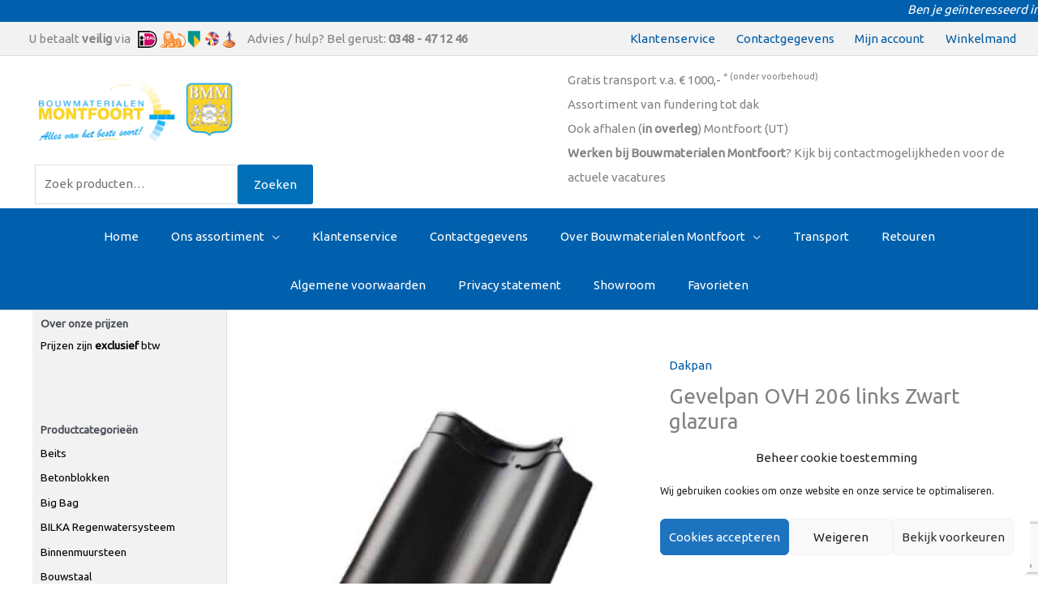

--- FILE ---
content_type: text/html; charset=utf-8
request_url: https://www.google.com/recaptcha/api2/anchor?ar=1&k=6LeBPBAaAAAAAC290kIHybzsNXkD3jA2V7Q1qOfr&co=aHR0cHM6Ly9ib3V3bWF0ZXJpYWxlbm1vbnRmb29ydC5ubDo0NDM.&hl=en&v=PoyoqOPhxBO7pBk68S4YbpHZ&size=invisible&anchor-ms=20000&execute-ms=30000&cb=h5wqtpmscpgh
body_size: 48657
content:
<!DOCTYPE HTML><html dir="ltr" lang="en"><head><meta http-equiv="Content-Type" content="text/html; charset=UTF-8">
<meta http-equiv="X-UA-Compatible" content="IE=edge">
<title>reCAPTCHA</title>
<style type="text/css">
/* cyrillic-ext */
@font-face {
  font-family: 'Roboto';
  font-style: normal;
  font-weight: 400;
  font-stretch: 100%;
  src: url(//fonts.gstatic.com/s/roboto/v48/KFO7CnqEu92Fr1ME7kSn66aGLdTylUAMa3GUBHMdazTgWw.woff2) format('woff2');
  unicode-range: U+0460-052F, U+1C80-1C8A, U+20B4, U+2DE0-2DFF, U+A640-A69F, U+FE2E-FE2F;
}
/* cyrillic */
@font-face {
  font-family: 'Roboto';
  font-style: normal;
  font-weight: 400;
  font-stretch: 100%;
  src: url(//fonts.gstatic.com/s/roboto/v48/KFO7CnqEu92Fr1ME7kSn66aGLdTylUAMa3iUBHMdazTgWw.woff2) format('woff2');
  unicode-range: U+0301, U+0400-045F, U+0490-0491, U+04B0-04B1, U+2116;
}
/* greek-ext */
@font-face {
  font-family: 'Roboto';
  font-style: normal;
  font-weight: 400;
  font-stretch: 100%;
  src: url(//fonts.gstatic.com/s/roboto/v48/KFO7CnqEu92Fr1ME7kSn66aGLdTylUAMa3CUBHMdazTgWw.woff2) format('woff2');
  unicode-range: U+1F00-1FFF;
}
/* greek */
@font-face {
  font-family: 'Roboto';
  font-style: normal;
  font-weight: 400;
  font-stretch: 100%;
  src: url(//fonts.gstatic.com/s/roboto/v48/KFO7CnqEu92Fr1ME7kSn66aGLdTylUAMa3-UBHMdazTgWw.woff2) format('woff2');
  unicode-range: U+0370-0377, U+037A-037F, U+0384-038A, U+038C, U+038E-03A1, U+03A3-03FF;
}
/* math */
@font-face {
  font-family: 'Roboto';
  font-style: normal;
  font-weight: 400;
  font-stretch: 100%;
  src: url(//fonts.gstatic.com/s/roboto/v48/KFO7CnqEu92Fr1ME7kSn66aGLdTylUAMawCUBHMdazTgWw.woff2) format('woff2');
  unicode-range: U+0302-0303, U+0305, U+0307-0308, U+0310, U+0312, U+0315, U+031A, U+0326-0327, U+032C, U+032F-0330, U+0332-0333, U+0338, U+033A, U+0346, U+034D, U+0391-03A1, U+03A3-03A9, U+03B1-03C9, U+03D1, U+03D5-03D6, U+03F0-03F1, U+03F4-03F5, U+2016-2017, U+2034-2038, U+203C, U+2040, U+2043, U+2047, U+2050, U+2057, U+205F, U+2070-2071, U+2074-208E, U+2090-209C, U+20D0-20DC, U+20E1, U+20E5-20EF, U+2100-2112, U+2114-2115, U+2117-2121, U+2123-214F, U+2190, U+2192, U+2194-21AE, U+21B0-21E5, U+21F1-21F2, U+21F4-2211, U+2213-2214, U+2216-22FF, U+2308-230B, U+2310, U+2319, U+231C-2321, U+2336-237A, U+237C, U+2395, U+239B-23B7, U+23D0, U+23DC-23E1, U+2474-2475, U+25AF, U+25B3, U+25B7, U+25BD, U+25C1, U+25CA, U+25CC, U+25FB, U+266D-266F, U+27C0-27FF, U+2900-2AFF, U+2B0E-2B11, U+2B30-2B4C, U+2BFE, U+3030, U+FF5B, U+FF5D, U+1D400-1D7FF, U+1EE00-1EEFF;
}
/* symbols */
@font-face {
  font-family: 'Roboto';
  font-style: normal;
  font-weight: 400;
  font-stretch: 100%;
  src: url(//fonts.gstatic.com/s/roboto/v48/KFO7CnqEu92Fr1ME7kSn66aGLdTylUAMaxKUBHMdazTgWw.woff2) format('woff2');
  unicode-range: U+0001-000C, U+000E-001F, U+007F-009F, U+20DD-20E0, U+20E2-20E4, U+2150-218F, U+2190, U+2192, U+2194-2199, U+21AF, U+21E6-21F0, U+21F3, U+2218-2219, U+2299, U+22C4-22C6, U+2300-243F, U+2440-244A, U+2460-24FF, U+25A0-27BF, U+2800-28FF, U+2921-2922, U+2981, U+29BF, U+29EB, U+2B00-2BFF, U+4DC0-4DFF, U+FFF9-FFFB, U+10140-1018E, U+10190-1019C, U+101A0, U+101D0-101FD, U+102E0-102FB, U+10E60-10E7E, U+1D2C0-1D2D3, U+1D2E0-1D37F, U+1F000-1F0FF, U+1F100-1F1AD, U+1F1E6-1F1FF, U+1F30D-1F30F, U+1F315, U+1F31C, U+1F31E, U+1F320-1F32C, U+1F336, U+1F378, U+1F37D, U+1F382, U+1F393-1F39F, U+1F3A7-1F3A8, U+1F3AC-1F3AF, U+1F3C2, U+1F3C4-1F3C6, U+1F3CA-1F3CE, U+1F3D4-1F3E0, U+1F3ED, U+1F3F1-1F3F3, U+1F3F5-1F3F7, U+1F408, U+1F415, U+1F41F, U+1F426, U+1F43F, U+1F441-1F442, U+1F444, U+1F446-1F449, U+1F44C-1F44E, U+1F453, U+1F46A, U+1F47D, U+1F4A3, U+1F4B0, U+1F4B3, U+1F4B9, U+1F4BB, U+1F4BF, U+1F4C8-1F4CB, U+1F4D6, U+1F4DA, U+1F4DF, U+1F4E3-1F4E6, U+1F4EA-1F4ED, U+1F4F7, U+1F4F9-1F4FB, U+1F4FD-1F4FE, U+1F503, U+1F507-1F50B, U+1F50D, U+1F512-1F513, U+1F53E-1F54A, U+1F54F-1F5FA, U+1F610, U+1F650-1F67F, U+1F687, U+1F68D, U+1F691, U+1F694, U+1F698, U+1F6AD, U+1F6B2, U+1F6B9-1F6BA, U+1F6BC, U+1F6C6-1F6CF, U+1F6D3-1F6D7, U+1F6E0-1F6EA, U+1F6F0-1F6F3, U+1F6F7-1F6FC, U+1F700-1F7FF, U+1F800-1F80B, U+1F810-1F847, U+1F850-1F859, U+1F860-1F887, U+1F890-1F8AD, U+1F8B0-1F8BB, U+1F8C0-1F8C1, U+1F900-1F90B, U+1F93B, U+1F946, U+1F984, U+1F996, U+1F9E9, U+1FA00-1FA6F, U+1FA70-1FA7C, U+1FA80-1FA89, U+1FA8F-1FAC6, U+1FACE-1FADC, U+1FADF-1FAE9, U+1FAF0-1FAF8, U+1FB00-1FBFF;
}
/* vietnamese */
@font-face {
  font-family: 'Roboto';
  font-style: normal;
  font-weight: 400;
  font-stretch: 100%;
  src: url(//fonts.gstatic.com/s/roboto/v48/KFO7CnqEu92Fr1ME7kSn66aGLdTylUAMa3OUBHMdazTgWw.woff2) format('woff2');
  unicode-range: U+0102-0103, U+0110-0111, U+0128-0129, U+0168-0169, U+01A0-01A1, U+01AF-01B0, U+0300-0301, U+0303-0304, U+0308-0309, U+0323, U+0329, U+1EA0-1EF9, U+20AB;
}
/* latin-ext */
@font-face {
  font-family: 'Roboto';
  font-style: normal;
  font-weight: 400;
  font-stretch: 100%;
  src: url(//fonts.gstatic.com/s/roboto/v48/KFO7CnqEu92Fr1ME7kSn66aGLdTylUAMa3KUBHMdazTgWw.woff2) format('woff2');
  unicode-range: U+0100-02BA, U+02BD-02C5, U+02C7-02CC, U+02CE-02D7, U+02DD-02FF, U+0304, U+0308, U+0329, U+1D00-1DBF, U+1E00-1E9F, U+1EF2-1EFF, U+2020, U+20A0-20AB, U+20AD-20C0, U+2113, U+2C60-2C7F, U+A720-A7FF;
}
/* latin */
@font-face {
  font-family: 'Roboto';
  font-style: normal;
  font-weight: 400;
  font-stretch: 100%;
  src: url(//fonts.gstatic.com/s/roboto/v48/KFO7CnqEu92Fr1ME7kSn66aGLdTylUAMa3yUBHMdazQ.woff2) format('woff2');
  unicode-range: U+0000-00FF, U+0131, U+0152-0153, U+02BB-02BC, U+02C6, U+02DA, U+02DC, U+0304, U+0308, U+0329, U+2000-206F, U+20AC, U+2122, U+2191, U+2193, U+2212, U+2215, U+FEFF, U+FFFD;
}
/* cyrillic-ext */
@font-face {
  font-family: 'Roboto';
  font-style: normal;
  font-weight: 500;
  font-stretch: 100%;
  src: url(//fonts.gstatic.com/s/roboto/v48/KFO7CnqEu92Fr1ME7kSn66aGLdTylUAMa3GUBHMdazTgWw.woff2) format('woff2');
  unicode-range: U+0460-052F, U+1C80-1C8A, U+20B4, U+2DE0-2DFF, U+A640-A69F, U+FE2E-FE2F;
}
/* cyrillic */
@font-face {
  font-family: 'Roboto';
  font-style: normal;
  font-weight: 500;
  font-stretch: 100%;
  src: url(//fonts.gstatic.com/s/roboto/v48/KFO7CnqEu92Fr1ME7kSn66aGLdTylUAMa3iUBHMdazTgWw.woff2) format('woff2');
  unicode-range: U+0301, U+0400-045F, U+0490-0491, U+04B0-04B1, U+2116;
}
/* greek-ext */
@font-face {
  font-family: 'Roboto';
  font-style: normal;
  font-weight: 500;
  font-stretch: 100%;
  src: url(//fonts.gstatic.com/s/roboto/v48/KFO7CnqEu92Fr1ME7kSn66aGLdTylUAMa3CUBHMdazTgWw.woff2) format('woff2');
  unicode-range: U+1F00-1FFF;
}
/* greek */
@font-face {
  font-family: 'Roboto';
  font-style: normal;
  font-weight: 500;
  font-stretch: 100%;
  src: url(//fonts.gstatic.com/s/roboto/v48/KFO7CnqEu92Fr1ME7kSn66aGLdTylUAMa3-UBHMdazTgWw.woff2) format('woff2');
  unicode-range: U+0370-0377, U+037A-037F, U+0384-038A, U+038C, U+038E-03A1, U+03A3-03FF;
}
/* math */
@font-face {
  font-family: 'Roboto';
  font-style: normal;
  font-weight: 500;
  font-stretch: 100%;
  src: url(//fonts.gstatic.com/s/roboto/v48/KFO7CnqEu92Fr1ME7kSn66aGLdTylUAMawCUBHMdazTgWw.woff2) format('woff2');
  unicode-range: U+0302-0303, U+0305, U+0307-0308, U+0310, U+0312, U+0315, U+031A, U+0326-0327, U+032C, U+032F-0330, U+0332-0333, U+0338, U+033A, U+0346, U+034D, U+0391-03A1, U+03A3-03A9, U+03B1-03C9, U+03D1, U+03D5-03D6, U+03F0-03F1, U+03F4-03F5, U+2016-2017, U+2034-2038, U+203C, U+2040, U+2043, U+2047, U+2050, U+2057, U+205F, U+2070-2071, U+2074-208E, U+2090-209C, U+20D0-20DC, U+20E1, U+20E5-20EF, U+2100-2112, U+2114-2115, U+2117-2121, U+2123-214F, U+2190, U+2192, U+2194-21AE, U+21B0-21E5, U+21F1-21F2, U+21F4-2211, U+2213-2214, U+2216-22FF, U+2308-230B, U+2310, U+2319, U+231C-2321, U+2336-237A, U+237C, U+2395, U+239B-23B7, U+23D0, U+23DC-23E1, U+2474-2475, U+25AF, U+25B3, U+25B7, U+25BD, U+25C1, U+25CA, U+25CC, U+25FB, U+266D-266F, U+27C0-27FF, U+2900-2AFF, U+2B0E-2B11, U+2B30-2B4C, U+2BFE, U+3030, U+FF5B, U+FF5D, U+1D400-1D7FF, U+1EE00-1EEFF;
}
/* symbols */
@font-face {
  font-family: 'Roboto';
  font-style: normal;
  font-weight: 500;
  font-stretch: 100%;
  src: url(//fonts.gstatic.com/s/roboto/v48/KFO7CnqEu92Fr1ME7kSn66aGLdTylUAMaxKUBHMdazTgWw.woff2) format('woff2');
  unicode-range: U+0001-000C, U+000E-001F, U+007F-009F, U+20DD-20E0, U+20E2-20E4, U+2150-218F, U+2190, U+2192, U+2194-2199, U+21AF, U+21E6-21F0, U+21F3, U+2218-2219, U+2299, U+22C4-22C6, U+2300-243F, U+2440-244A, U+2460-24FF, U+25A0-27BF, U+2800-28FF, U+2921-2922, U+2981, U+29BF, U+29EB, U+2B00-2BFF, U+4DC0-4DFF, U+FFF9-FFFB, U+10140-1018E, U+10190-1019C, U+101A0, U+101D0-101FD, U+102E0-102FB, U+10E60-10E7E, U+1D2C0-1D2D3, U+1D2E0-1D37F, U+1F000-1F0FF, U+1F100-1F1AD, U+1F1E6-1F1FF, U+1F30D-1F30F, U+1F315, U+1F31C, U+1F31E, U+1F320-1F32C, U+1F336, U+1F378, U+1F37D, U+1F382, U+1F393-1F39F, U+1F3A7-1F3A8, U+1F3AC-1F3AF, U+1F3C2, U+1F3C4-1F3C6, U+1F3CA-1F3CE, U+1F3D4-1F3E0, U+1F3ED, U+1F3F1-1F3F3, U+1F3F5-1F3F7, U+1F408, U+1F415, U+1F41F, U+1F426, U+1F43F, U+1F441-1F442, U+1F444, U+1F446-1F449, U+1F44C-1F44E, U+1F453, U+1F46A, U+1F47D, U+1F4A3, U+1F4B0, U+1F4B3, U+1F4B9, U+1F4BB, U+1F4BF, U+1F4C8-1F4CB, U+1F4D6, U+1F4DA, U+1F4DF, U+1F4E3-1F4E6, U+1F4EA-1F4ED, U+1F4F7, U+1F4F9-1F4FB, U+1F4FD-1F4FE, U+1F503, U+1F507-1F50B, U+1F50D, U+1F512-1F513, U+1F53E-1F54A, U+1F54F-1F5FA, U+1F610, U+1F650-1F67F, U+1F687, U+1F68D, U+1F691, U+1F694, U+1F698, U+1F6AD, U+1F6B2, U+1F6B9-1F6BA, U+1F6BC, U+1F6C6-1F6CF, U+1F6D3-1F6D7, U+1F6E0-1F6EA, U+1F6F0-1F6F3, U+1F6F7-1F6FC, U+1F700-1F7FF, U+1F800-1F80B, U+1F810-1F847, U+1F850-1F859, U+1F860-1F887, U+1F890-1F8AD, U+1F8B0-1F8BB, U+1F8C0-1F8C1, U+1F900-1F90B, U+1F93B, U+1F946, U+1F984, U+1F996, U+1F9E9, U+1FA00-1FA6F, U+1FA70-1FA7C, U+1FA80-1FA89, U+1FA8F-1FAC6, U+1FACE-1FADC, U+1FADF-1FAE9, U+1FAF0-1FAF8, U+1FB00-1FBFF;
}
/* vietnamese */
@font-face {
  font-family: 'Roboto';
  font-style: normal;
  font-weight: 500;
  font-stretch: 100%;
  src: url(//fonts.gstatic.com/s/roboto/v48/KFO7CnqEu92Fr1ME7kSn66aGLdTylUAMa3OUBHMdazTgWw.woff2) format('woff2');
  unicode-range: U+0102-0103, U+0110-0111, U+0128-0129, U+0168-0169, U+01A0-01A1, U+01AF-01B0, U+0300-0301, U+0303-0304, U+0308-0309, U+0323, U+0329, U+1EA0-1EF9, U+20AB;
}
/* latin-ext */
@font-face {
  font-family: 'Roboto';
  font-style: normal;
  font-weight: 500;
  font-stretch: 100%;
  src: url(//fonts.gstatic.com/s/roboto/v48/KFO7CnqEu92Fr1ME7kSn66aGLdTylUAMa3KUBHMdazTgWw.woff2) format('woff2');
  unicode-range: U+0100-02BA, U+02BD-02C5, U+02C7-02CC, U+02CE-02D7, U+02DD-02FF, U+0304, U+0308, U+0329, U+1D00-1DBF, U+1E00-1E9F, U+1EF2-1EFF, U+2020, U+20A0-20AB, U+20AD-20C0, U+2113, U+2C60-2C7F, U+A720-A7FF;
}
/* latin */
@font-face {
  font-family: 'Roboto';
  font-style: normal;
  font-weight: 500;
  font-stretch: 100%;
  src: url(//fonts.gstatic.com/s/roboto/v48/KFO7CnqEu92Fr1ME7kSn66aGLdTylUAMa3yUBHMdazQ.woff2) format('woff2');
  unicode-range: U+0000-00FF, U+0131, U+0152-0153, U+02BB-02BC, U+02C6, U+02DA, U+02DC, U+0304, U+0308, U+0329, U+2000-206F, U+20AC, U+2122, U+2191, U+2193, U+2212, U+2215, U+FEFF, U+FFFD;
}
/* cyrillic-ext */
@font-face {
  font-family: 'Roboto';
  font-style: normal;
  font-weight: 900;
  font-stretch: 100%;
  src: url(//fonts.gstatic.com/s/roboto/v48/KFO7CnqEu92Fr1ME7kSn66aGLdTylUAMa3GUBHMdazTgWw.woff2) format('woff2');
  unicode-range: U+0460-052F, U+1C80-1C8A, U+20B4, U+2DE0-2DFF, U+A640-A69F, U+FE2E-FE2F;
}
/* cyrillic */
@font-face {
  font-family: 'Roboto';
  font-style: normal;
  font-weight: 900;
  font-stretch: 100%;
  src: url(//fonts.gstatic.com/s/roboto/v48/KFO7CnqEu92Fr1ME7kSn66aGLdTylUAMa3iUBHMdazTgWw.woff2) format('woff2');
  unicode-range: U+0301, U+0400-045F, U+0490-0491, U+04B0-04B1, U+2116;
}
/* greek-ext */
@font-face {
  font-family: 'Roboto';
  font-style: normal;
  font-weight: 900;
  font-stretch: 100%;
  src: url(//fonts.gstatic.com/s/roboto/v48/KFO7CnqEu92Fr1ME7kSn66aGLdTylUAMa3CUBHMdazTgWw.woff2) format('woff2');
  unicode-range: U+1F00-1FFF;
}
/* greek */
@font-face {
  font-family: 'Roboto';
  font-style: normal;
  font-weight: 900;
  font-stretch: 100%;
  src: url(//fonts.gstatic.com/s/roboto/v48/KFO7CnqEu92Fr1ME7kSn66aGLdTylUAMa3-UBHMdazTgWw.woff2) format('woff2');
  unicode-range: U+0370-0377, U+037A-037F, U+0384-038A, U+038C, U+038E-03A1, U+03A3-03FF;
}
/* math */
@font-face {
  font-family: 'Roboto';
  font-style: normal;
  font-weight: 900;
  font-stretch: 100%;
  src: url(//fonts.gstatic.com/s/roboto/v48/KFO7CnqEu92Fr1ME7kSn66aGLdTylUAMawCUBHMdazTgWw.woff2) format('woff2');
  unicode-range: U+0302-0303, U+0305, U+0307-0308, U+0310, U+0312, U+0315, U+031A, U+0326-0327, U+032C, U+032F-0330, U+0332-0333, U+0338, U+033A, U+0346, U+034D, U+0391-03A1, U+03A3-03A9, U+03B1-03C9, U+03D1, U+03D5-03D6, U+03F0-03F1, U+03F4-03F5, U+2016-2017, U+2034-2038, U+203C, U+2040, U+2043, U+2047, U+2050, U+2057, U+205F, U+2070-2071, U+2074-208E, U+2090-209C, U+20D0-20DC, U+20E1, U+20E5-20EF, U+2100-2112, U+2114-2115, U+2117-2121, U+2123-214F, U+2190, U+2192, U+2194-21AE, U+21B0-21E5, U+21F1-21F2, U+21F4-2211, U+2213-2214, U+2216-22FF, U+2308-230B, U+2310, U+2319, U+231C-2321, U+2336-237A, U+237C, U+2395, U+239B-23B7, U+23D0, U+23DC-23E1, U+2474-2475, U+25AF, U+25B3, U+25B7, U+25BD, U+25C1, U+25CA, U+25CC, U+25FB, U+266D-266F, U+27C0-27FF, U+2900-2AFF, U+2B0E-2B11, U+2B30-2B4C, U+2BFE, U+3030, U+FF5B, U+FF5D, U+1D400-1D7FF, U+1EE00-1EEFF;
}
/* symbols */
@font-face {
  font-family: 'Roboto';
  font-style: normal;
  font-weight: 900;
  font-stretch: 100%;
  src: url(//fonts.gstatic.com/s/roboto/v48/KFO7CnqEu92Fr1ME7kSn66aGLdTylUAMaxKUBHMdazTgWw.woff2) format('woff2');
  unicode-range: U+0001-000C, U+000E-001F, U+007F-009F, U+20DD-20E0, U+20E2-20E4, U+2150-218F, U+2190, U+2192, U+2194-2199, U+21AF, U+21E6-21F0, U+21F3, U+2218-2219, U+2299, U+22C4-22C6, U+2300-243F, U+2440-244A, U+2460-24FF, U+25A0-27BF, U+2800-28FF, U+2921-2922, U+2981, U+29BF, U+29EB, U+2B00-2BFF, U+4DC0-4DFF, U+FFF9-FFFB, U+10140-1018E, U+10190-1019C, U+101A0, U+101D0-101FD, U+102E0-102FB, U+10E60-10E7E, U+1D2C0-1D2D3, U+1D2E0-1D37F, U+1F000-1F0FF, U+1F100-1F1AD, U+1F1E6-1F1FF, U+1F30D-1F30F, U+1F315, U+1F31C, U+1F31E, U+1F320-1F32C, U+1F336, U+1F378, U+1F37D, U+1F382, U+1F393-1F39F, U+1F3A7-1F3A8, U+1F3AC-1F3AF, U+1F3C2, U+1F3C4-1F3C6, U+1F3CA-1F3CE, U+1F3D4-1F3E0, U+1F3ED, U+1F3F1-1F3F3, U+1F3F5-1F3F7, U+1F408, U+1F415, U+1F41F, U+1F426, U+1F43F, U+1F441-1F442, U+1F444, U+1F446-1F449, U+1F44C-1F44E, U+1F453, U+1F46A, U+1F47D, U+1F4A3, U+1F4B0, U+1F4B3, U+1F4B9, U+1F4BB, U+1F4BF, U+1F4C8-1F4CB, U+1F4D6, U+1F4DA, U+1F4DF, U+1F4E3-1F4E6, U+1F4EA-1F4ED, U+1F4F7, U+1F4F9-1F4FB, U+1F4FD-1F4FE, U+1F503, U+1F507-1F50B, U+1F50D, U+1F512-1F513, U+1F53E-1F54A, U+1F54F-1F5FA, U+1F610, U+1F650-1F67F, U+1F687, U+1F68D, U+1F691, U+1F694, U+1F698, U+1F6AD, U+1F6B2, U+1F6B9-1F6BA, U+1F6BC, U+1F6C6-1F6CF, U+1F6D3-1F6D7, U+1F6E0-1F6EA, U+1F6F0-1F6F3, U+1F6F7-1F6FC, U+1F700-1F7FF, U+1F800-1F80B, U+1F810-1F847, U+1F850-1F859, U+1F860-1F887, U+1F890-1F8AD, U+1F8B0-1F8BB, U+1F8C0-1F8C1, U+1F900-1F90B, U+1F93B, U+1F946, U+1F984, U+1F996, U+1F9E9, U+1FA00-1FA6F, U+1FA70-1FA7C, U+1FA80-1FA89, U+1FA8F-1FAC6, U+1FACE-1FADC, U+1FADF-1FAE9, U+1FAF0-1FAF8, U+1FB00-1FBFF;
}
/* vietnamese */
@font-face {
  font-family: 'Roboto';
  font-style: normal;
  font-weight: 900;
  font-stretch: 100%;
  src: url(//fonts.gstatic.com/s/roboto/v48/KFO7CnqEu92Fr1ME7kSn66aGLdTylUAMa3OUBHMdazTgWw.woff2) format('woff2');
  unicode-range: U+0102-0103, U+0110-0111, U+0128-0129, U+0168-0169, U+01A0-01A1, U+01AF-01B0, U+0300-0301, U+0303-0304, U+0308-0309, U+0323, U+0329, U+1EA0-1EF9, U+20AB;
}
/* latin-ext */
@font-face {
  font-family: 'Roboto';
  font-style: normal;
  font-weight: 900;
  font-stretch: 100%;
  src: url(//fonts.gstatic.com/s/roboto/v48/KFO7CnqEu92Fr1ME7kSn66aGLdTylUAMa3KUBHMdazTgWw.woff2) format('woff2');
  unicode-range: U+0100-02BA, U+02BD-02C5, U+02C7-02CC, U+02CE-02D7, U+02DD-02FF, U+0304, U+0308, U+0329, U+1D00-1DBF, U+1E00-1E9F, U+1EF2-1EFF, U+2020, U+20A0-20AB, U+20AD-20C0, U+2113, U+2C60-2C7F, U+A720-A7FF;
}
/* latin */
@font-face {
  font-family: 'Roboto';
  font-style: normal;
  font-weight: 900;
  font-stretch: 100%;
  src: url(//fonts.gstatic.com/s/roboto/v48/KFO7CnqEu92Fr1ME7kSn66aGLdTylUAMa3yUBHMdazQ.woff2) format('woff2');
  unicode-range: U+0000-00FF, U+0131, U+0152-0153, U+02BB-02BC, U+02C6, U+02DA, U+02DC, U+0304, U+0308, U+0329, U+2000-206F, U+20AC, U+2122, U+2191, U+2193, U+2212, U+2215, U+FEFF, U+FFFD;
}

</style>
<link rel="stylesheet" type="text/css" href="https://www.gstatic.com/recaptcha/releases/PoyoqOPhxBO7pBk68S4YbpHZ/styles__ltr.css">
<script nonce="npyTPyQIjo9TVKd-CbO8bA" type="text/javascript">window['__recaptcha_api'] = 'https://www.google.com/recaptcha/api2/';</script>
<script type="text/javascript" src="https://www.gstatic.com/recaptcha/releases/PoyoqOPhxBO7pBk68S4YbpHZ/recaptcha__en.js" nonce="npyTPyQIjo9TVKd-CbO8bA">
      
    </script></head>
<body><div id="rc-anchor-alert" class="rc-anchor-alert"></div>
<input type="hidden" id="recaptcha-token" value="[base64]">
<script type="text/javascript" nonce="npyTPyQIjo9TVKd-CbO8bA">
      recaptcha.anchor.Main.init("[\x22ainput\x22,[\x22bgdata\x22,\x22\x22,\[base64]/[base64]/[base64]/[base64]/[base64]/[base64]/[base64]/[base64]/[base64]/[base64]\\u003d\x22,\[base64]\\u003d\\u003d\x22,\x22HnFSBsONGMKQXMKnwppawpdQb8OmC3hVwoXCmcO5wrXDojh3S33CmxRDOsKJVHnCj1fDjUTCuMK8RsOGw4/CjcOkXcO/e2fCosOWwrRBw74IaMO0wr/DuDXCj8K3cAF2wo4Bwr3CoCbDrijCiBsfwrN6OQ/[base64]/dmHDq8KYOkDCkcKoKcOgw7dTHE/Cji5seDTDgnBkwrdawofDr1cMw5QUFcKhTl4WD8OXw4QAwrJMWjdeGMO/[base64]/CsQPDvCTCrAHDqWsowrRFwphhw4HCgC3DlCfCucO3S2rCgnjDncKoL8K+OBtaHWDDm3kBwovCoMK0w4bCqsO+wrTDjhPCnGLDsmDDkTfDgcKORMKSwqwowq5pUnFrwqDCrHFfw6gMLkZsw6hFG8KFLxrCv15zwok0asK0A8KywrQTw6HDv8O4cMOkMcOQPEMqw7/DucKTWVVjZ8KAwqEOwp/DvyDDlFXDocKSwqw6ZBcFXWo5wqxYw4Iow6Rzw6JcOFsSMVnCvRszwrdZwpdjw4bClcOHw6TDgBDCu8KwLRbDmDjDpsKDwppowrY4XzLCi8KRBAxLdVxuNj7Dm05gw7nDkcOXAsOwScK0eiYxw4sUwp/DucOcwopiDsOBwrRmZcONw7Yaw5cAEzEnw57Ct8Oswq3CtMKCbsOvw5kpwonDusO+wr9xwpwVwqLDq04dUiLDkMKUecKPw5tNccODSsK7WiPDmsOkD18+wovCmMKXecKtG2XDnx/Ci8KzVcK3EMOxRsOiwqsyw63DgUNww6A3Z8OQw4LDi8OMZhYyw7/CrsO7fMKrY143wqNGasOOwqtyHsKjA8O8wqAfw5/[base64]/CnXk8GcONw7fCpwx1dR3DrMKUfCYKJTHDoFJSwpFjw6QCSm0Xw4sPGsOuS8K7ESAUJEpWwpbDosKhY0zDkDkyfxzClShJacKaJ8KhwpN0QVJCw58Dw6DCnm3Cp8OnwphDWFHDtMK0A1vCqzsKw6MnDDRgIyVcworDh8KFw4/DlMK8w7rDpXDCtnlMPcOUwpNbe8OAEGvCpWNLwonCncK5wr7Dt8OTw5zDgBzCpQDCpsKdwrZ0wprCpMOeel9nQ8Kqw7vDjFfDuRzCnzbDrcOpHkx2LHU2dFNow5cnw71/wr/CrcKKwo9Hw7LDslHCqnvCrwocLcKMPiYKPcKAGsKYwozDuMOGahdHwqDDjMKbwr5uw4XDksKMYUjDpcKLRSfDmVsUwrYSS8KOYkRsw6k5w5MqwpzDsj3Cqzh+wqbDg8K1w5NCUMO3w47DvcOHwqfCoWrClClLcU/CpMOkYDE2wrUFwpZdw7PCuBZdIMK0eXsDOAfCpsKMwrbDrWtMw44vLFwBNjphwoRjCDYYw4dVw7Y3RBxZwr7DrcKjw7XCjsKgwopzNsOpwqXCncKqERzDtGnDnMOJFcORQ8OKw6vClcO8WARta1LCllI/E8OlR8OGaX94ZGAQwrhYw7rCj8O4QWAqQcKxw7bCm8OmOMOMw4TCnsKvNxnDkRxBwpUBAQ4xw4Arw4PDssKAIsK4UnlzasKCwrA7a0UIemPDl8ONw5ARw47DlT/DvglcWWd6wopsw7HDsMK6wq0ywpfDtT7DtsOjJMOLw5zDlcO+cCjDvl/[base64]/DgMO2w4nDrcObwrTDuMK+w4E/wq1gOcKjbsOFw5/Co8KRw4PDuMKywqs2w7jDrgleS34DZsOEw4Enw4DDo3rDkBTDhcO3wrTDkTjCj8OrwrtMw6rDsGHDjj09w4N/NcKNSsKzZGfDpMKEwrk6GMKnej8LQcKKwrl9w5PCunrDo8OOw6IMEnwbw4Umd2Rgw7J1V8OYGkHDqsKBTmbCscK6G8KVPjPChy3CgMOTw4PCoMOKJjFzw6N/wptHMnNkF8O4F8KEwqvCk8OSI0vDucOpwoovwqobw60KwrzCmcKPRMOWw6zDvEPDqkHCrMKdE8KLPDA4w47Dt8KTwpnCoy1Iw5/CqMKPw5I/O8OvO8OFe8O/bAFuUsOqw43Dkk4uXMKcXi4ZAyLCp0DCqMKwGkwww7vCuVInwp5cGgXDhQ5SwpbDmzjCuXU+REIRw5DCoUonYsOOwoFXwo3CuAZYw6vCgTMtccONBcOMAsKrVMKAWn7DhnIdw7XCgmfDigVjGMOMw5UYw4/CvsOBBMKPHULCrMOCVsOSaMKnw4PDkMKnHzpdWcKvw5bCp1XCvUcmwrocYcK6woLCisOvKw0dRMKFw6bDq2sRXMKrw73CoF3DtcOHw61xY1tzwrzDnWnCj8ONw7wWw5TDiMK7w4fDhkgBZGjCvcOMMcOfwpLChMKZwokOw7zCusK2O1TDn8K2eR/CucKUdDDCpzrCrcOWOxzCtjzCh8Ksw79hGcOHHsKaa8KKAQHDscOcR8K7KcOdY8K6wq3Dp8KIdDZJw6XCv8OFJUjChcKCMcKiJsOpwpBBwoVHV8Kgw5LDt8OASsOsOwvCv0DCtsOBwp4kwqJkw7Nbw4LCtF7Dli/CoQHCrhbDrMOSUsKTwoXCk8Ouwq/[base64]/Dk8KdBGIhIG9Uwr7DrMKkJ3/Cp2V7AcOWAcOZw4XDsMKrBMOQB8KuwqLDgsKBw5zDncKVeC9RwrgVwr0zAMO+PcOOWsOPw75+PMKUO2nCsQrDlsKHwrAOc0HChSXDt8K+TMODc8OYO8Oiw6lzPcK2KxYHQ23DiE/DmMKPw4skHn/DmDI0CgY/DiFAPcOwwqzCiMObU8OlaRsxDWHChMO0OsOPPsOfwqBYU8Kvwq9jE8KIwqIaCyQ0MHckdVQ7UcOPbVnCrVnCqAgQw4Jmwp7CjMOSEUcww4ZmW8KswrjCr8KCw6/DnMOlwqzCjsO9BMOOw7oFwrPCkBfDg8KvUMO+Z8OJaAfDl0VHw4ASV8Ouw7LDg0Nww7g6UsKCHDjDosOrw4RLwo7CrGoiw4bCp0RYw67Dlz4Xwq04w70kDG3CkMOECsOtw41qwo/CrsK9w5zCpEPDnMKTQsOew6jCjsK2ZMO6w6zCj0rDg8OuOljDvi4cXMKnwrvCqMKgKTJkw6pcw7Y/[base64]/CpCLChETCusKnw7HCvnzDmcKDwrbDssOwwpgAw7zDijtOUG51wqlTWsKdY8K7bsOCwr9mWBbCpXjCqDvDssKICHHDgMKSwp3CgSY2w6DCmcOqPTfCtHhSB8KsSADCmGITBE5BBcK8A2dkGU3Dp0XCtlHCpMKcwqDDvMOoPsKdP1/CtsOwb0BlQcKRw7xuRUbDs2NTL8Kdw7jCl8K/bsOVwoDCnHfDusOxw74qwqLDjxHDpcOxw6RDwp0PwqzDmcKZGMKKw5ZTwozDihTDgD98w6zDs0fCvg3DhsOSJsOMQMOLHm56wqlgwr4Iwq3CrypveFUCwq42d8K8Dk9Zw73CkSRfOWjCusOGVcOZwq1Zw6jCv8OjRsOdw63DscOJeR/[base64]/CoXQ6WsK/[base64]/DpmwiScKdAEzDmSPCj8K5MMOVJyvDrcO4dcK1E8KMw7LDjgAbKQzCqmMdw6RRwojDscKGasKjD8KZD8Oswq/Dj8O1wptQw5Unw4nDtXDCqxA9eGlFwpkJw5XDkUkkQ2MsCStPwoMOXFl9DMOhwo3CozzCsjUTG8OAw5h/w78kwovDvcKvwrsDNXTDiMK7C1zCtVpQwo1QworDnMO7OcKAwrVHw7vCohlLBcO9w5fDv1zDgQfCvsK8w75lwoxFCX9DwoPDqcKWw5vCihxow4vDg8Kowq8fTUlxw67DlxvCuiVIw6vDiBvDsx93w7HDriTCoEoLw6fCgT/DnsOzLMOQV8K7wqfDjh7ChcOUHsO4f1xjw6nDuULCqcKOwpLChcKaJ8Olw5LDhHdUSsK/[base64]/Drk/[base64]/D08Tw6E7wo0JSMOcJTjCoG7CrgVvwr/[base64]/VcOSw5DDpWrCmCEcA1TCpMKJw4vDpMKwwqnDs8KpMXx9w4ElDMKAJEfChcK9w6NMw4/Cl8OGDcODwqnCjn5HwqDCiMOpw4BjKU9bwpbDkMOhJB5BalLDvsO0w4zDpRh3EsKxwpHDrcK7wq/[base64]/CkH/DmxkNwp4hw5LCi8O/ZWbDmsKyBxbCg8KGYcO7UR3Cm1ptw5l6wq7CuiUtFsOePxgxw4YQacKCwpXDl0LCkUTDoSDChsOuwq7DjMKHUMKBXUQew7QTZAhDZsOmRnfCvMKcLMO2w6k3IQvDq2A7T1bDssKmw4gCE8KYfS9IwrA5wqIWwqJKw5fClnjCl8KFCzIWYcO/UMOWccOHR3Z2w7/DvWJSwowmeFfDjMOXwpk7A0N2w5klwpjDlsKrIMKCPy4wZGLCk8KAacOhR8OrS1xeNU3DscK7acOjw7DCjTPDiX19JEfDsBxOa1QAwpLCjgPDqkLDth/CjsK/wrDDsMOMRcOOAcOhw5NzUn9cZMOGw5zCvMKXXcO8N1lpKcORwqodw7PDsGp2woPDt8O2w6AgwrMhw4LCsTXDoGfDuF3CtMK8S8KTXCliworDk1TDmTsLVk3CpQjCi8Oyw73DtsOjaz4/wpHDhsKrSkLClMOiw79sw5tTZ8KJfsONYcKGwrBMBcOYw5Nrw4LDoE4OCjprUsO6w6NbbcOxTTN/aAU2D8KNc8Obw7Isw608w5R1I8O8NcKGFMOsVB/CuAZvw7NrwonCmcK7T09pdcKcwq4yIFTDqGvCgR/DujgQBjbDrwUbY8OhDMKxWQzCq8Ojwo7CmXfDmsOsw6NiZzVOwpRtw77CvmdQw6LDnXoMUSbDsMKrfCFKw757wqEcw5nDm1FkwqLDssO6PTYqQAgcw5wqwq/DkzY/SMOwWQAow6TCvcOTVcOoO2XCjcOaN8KRwpXDjsOsFT90KVNQw7rCmBNCwoLDs8Kowq/Cv8KJQBLDsHZaZFwjw7vDi8KNeQxHwp3Cg8OXVXYVPcKKdB5/wr0twrdHOcOiw4dqw7rCsBPCh8OfGcOSD0QQL0A2IsK0wq0xYcK1w6FfwrAoZGYmwpzDtXZDwpTDqhrDtsKfHcKnwr5peMKGH8OwW8Kjwq/DuXVswpXCkMKpwoYmw57DksOMw5HCq0PCv8O2w5k4Ox7Dm8OUcTJ2DsOAw6sKw7o1JRdHwoY5w6xGeTjDi1AsJMKIBMKoTcKswqkiw74nwr3DuWBRbmfDrlcKw6VwDTtgI8Kgw7DDoAdMYG/Ci2rCksO8HcODw5DDmMO4TB1vNX5UfT/Dj3HClXXDmRgDw7MHw4t+wp96SSAdZcK/Ojhjw7JfNAXCkMOtIXbCtsOWasOsbcOFwrjCvMKmw60Uw6lQwpcabsO3bMKXw4jDgsO1wowSKcKiwq9OwprCoMOMNcOtwrZAwr9NUWNWWQgVwobDssOoVMKmw4IHw6XDg8KYR8Oww5TCij3CiirDuzJkwoE1EcOjwobDlcK0w6/DkTTDjCAmPcKpTBpBwpTCs8KwZMOxw7B3w700wr7Dl3nDpcOiJsOIcHpgwrBdw6c1UiFDwrkiw4jCgDFpw5UHYMKRwpXDp8Kjw402e8OAEgZTwp4DYcO8w7XDjCrDimsPMyd/[base64]/[base64]/CvBY+fErCkVzDrcOpF8K/[base64]/[base64]/Dn29Iw6svEcOHKcOjw4bChcOoVsKFeMOKwozDosKCJcO9EsORC8O3wqXCq8Kbw5ovwrTDuCcOw7thwqY4w7skwpPDiCvDrBjDqsOkwrrCgyU7wrLDvcOiETF4wofDkzTCiQ7Cgm7CqDBNwqMGwrEpw6ouDg51BjhacMOxGMO/wqAPw5/Ci2tobBklw5/DsMOcGsOZCE8mw7vCrsKVw4bDi8OTwrMqw6HDo8OcJsKmwrrCjcOgczw7w4TCkknChzzCvm/CvDXCtVPCrSoaeUkKwoBbwr7DoFQgwonCtMO1w57DhcK+wroAwo4ZR8K6w5gCdAM/wqEhIsK2wqw/w5MgKiM7w4w3JgPCusOiZC1qwpzDrTfDkcKcwpTChsKHwrPDh8K7FMKpXsKxwpl5JgVrIT7DlcK9EMOOZ8KPFcKxwq3DtjDCgjnDoE9SSnJaBsKQcC/CtRDDpFPDmMKfCcObMsK3wpAPURTDkMOfw5vDvcKMBsOowqByw77CgBvDuV1PFmF/[base64]/DtsKZUCbCgBFtwqsAwqnCssOeOjrDkcKpw6lbw5TCsF3DvhjCgcKEAyclV8O9QsKswq/DqsKhRMO3MBh4G2E8woDCsErCocOBwrLCk8OdTMK5FFHCo0RiwobClcKcwq/DqsKlRgTDmAMfwqjChcKhw714QjfCshYKw5UlwrPDtig4DsOAWE7DvsKxw58gbgNMNsKjwoAPw7nCscO5woEkwqfDqyIYw5BaE8KoeMOywpQTw4rDkcKEw5vCimgcfT7Cv3tbC8Omwq/[base64]/d8KFOTzCrcOMwq3Cg1FawrjDlcOzGsKvJcKdW0U/woPDgsKNMcKTw5Ijwpcdwr7DujzCoRA4QV4uecO6w7o2IcOawq/CksK+w7hnQ21vw6DDiRXCjMOlWEt6L3XClgzDkx4LaX52w53DgTZHcsKVWMKpLz7CkcOew5rCuBfDusOmVlfCgMKMw6dgw5g8Shd2VALDnMO7TMOcXSN9CcO8w7lvwqnDoQjDjVpgwpvCsMOfKMOxPUDDnjFew4NmwojDocKuD0/CnV0kOsKAwq7CqcOTR8OIwrTCvwjDp08mc8KzMBJNR8ONaMKcwrpYw5chwp3DgcK/w4LDhysCw5rCkw9SdMO8w7khUsKoYkYlQcKVw5jDt8ORwo7DpV7Cg8Otwp7DsUPCuFvDgBfCjMKtMkfCuBfDii/CrT8lwo0rwrxCwo/CjSQKwqbCvXNnw7bDuhzCtWLCsiHDl8K6w6oOw6DDncKpFSPCoHTDryBFCH7Di8OcwrjDoMO1F8KZwqoUwpnDnR0iw5/CulpGYcKJw4/Dn8KPMsKhwrEJwqjDq8OnQMK7wrPCqTHCl8OzMHtBExRXw4PCjTXCocKzw7pYw6PChMKtwpfCvcKtw60BJDwYwrxVwqE3ICgKZ8KKD0/CkT1VTsOBwoRPw6sRwqfChxvCvsKQFXPDuMK9wpVIw6QSAMOawrvClWFqT8K8wrdESlfCuw5qw6/DnCXCisKjJsKVTsKqF8OHw6YQwqjCl8OJLMO7wqHCssOlVFpzwrZiwqLDi8OxYcOuw6FNwp7DgsKUwr9/BkbDicKAJMO6OsO4N2VZw4coUGM3w6nDgsK1w7k6dsK6GcKNIcO6wpXDkU/CujRVw6fDssOVw7HDvzrCjnVcw5goRTvCtix6XsOmw6pKw43DtcK7TC9FKcOkC8OcwpTDvcKZw4XCg8KudTPDncOOTMKsw6rDqwrCpcKDBFdYwotPwrnDv8KFwrwfHcKhNGfDlsKgwpfCoh/[base64]/[base64]/CosKqwrpZwojDr8K7HlHCnz7CsS05IsKXwqMPwprCsnUQY3svGU8OwroYAW1cfMO/FHE+H3jCrMKdPsKTwrjDvMO7w5XClC0qM8KGwrDDtD99ZMOzw7NeK3TCtkJUOlxww5nDs8O7wq/DuXTDqjFtG8KDQngFwoPCqXh4wrXDnh7Cvyx3wqrCiT4VPDvDvj02wqLDklfCtsKuw5s7fsKQw5NcNXnDth/DlUJYJcKPw5UpeMOWBwozLTBgBA3CgnFnDMO4CcO8w7EDM0wBwrM+wrzChnhaKMOiWsKCRxzCqQR1esOUw7XCm8OnMsOTw5xgw6PDrSU1Ok0WScOVPHnCosOlw5o2HMOzwr84MEZgwoLDncOCw7/Dk8KCF8KHw7gFacKwwqzCmx7CjcK6M8Knwpkmw4bDiD4jXhjCksOFSHdqAsKKX2ZXQQDDiD/Dh8Onw6vDtSYaHQcXOHnClsOLX8O3O2o0wpIWD8OHw65NBcOkHMOLwrVCGmFkwqzDgsOOag7DrcK+w7lrw4zCvcKbw5vDuUrDmsKzwqJcHsKXaGXDosOLw6vDjzx/OsOvw7hKwoTCtzFMw47CocKHw5HDmMK1w6Ekw5rChsOiwrlzGjtOUW5hZ1XCnWBLQ2BATHcrwoACwp0ZZMKQwpwtPjnCpcOGOsK+wqk+w7oMw6XCuMK8ZDFGPUnDlBQlwoHDjAQyw5zDgcOhd8KwMxzDpcOVe0fDnGkmIm7Do8Kzw40bSsOfwoQRw4RNwr9sw4LDuMK/[base64]/DnEvDhUbCuMKkP8O3OCfCicKOKVbCt8KzMMKdw6gnw6VFd3NFw5IiPh/CksK9w5rDk2RGwqwFVcKcIcOWPMKwwpUyNksuw7XDhcK2K8KGw5PCl8OaSW1YQMKew5nDoMOPw5TCq8KoDXXCuMOUw7HDsE7Duy7Do1UVSTvDm8OPwpU3A8K6w6AEFsONQcOswrc5TTDCmATCjmHDtU/DvcOgLzDDtAUpw4DDjjXCjMOXHC1Qw5fCvcOuw58nw61VO3VsUkNwKsKKw7JDw7Q0w43Dvi9sw6gsw51cwqwiwqDCi8KnD8OpC1BHLsOtwroKPsOYw4nDoMKCwp9yJsOBw6tQIlJFFcOEN2LCtMKTw7NJwoFZwoHDuMK2OcOdMx/DlsK+wr0+J8K/QSBfRcKVTAJTDHNaK8KqcAPDg03ChztmVF3CrGkSwr14wo5zw5/Cu8Kww6vCj8OgbsOeHkzDqk3DkD41Y8K4TsK9awEdw7PDqQ4DZ8OWw7Vewrdswq1MwrIKw5vDusOHcsKFCsO7K0ZHwrFAw6EUw7vDl1p/AWnDnl1nIG59w6Z4Glc1w4xUWQfCtMKhQx8mOXQ1wrjCtSFJLMKsw45Vw7jCusO0TgNHwpDCiyJJwqFlPW7ChBFOLMODwotMwr/CksKRUsOeF3nDrEV+wrTDr8OfbUJWw4TCiWs6w4XCtFnDj8K2wrkLO8KhwqpZBcOCKg/CqRFywpxow5VMwq/CgWvDmcOuLX/DgWnDnxDDhnTCpx9Fw6FmeXvDvD/CiH5SM8KEw7rCq8KJUi/CuVF+wr7CisOCwq0HbkHDtsOuGcKsecOfwr1GER3CqMOpQB/DoMK3J3taHcO/woXDmQzCs8K8w4LCujjCjwUGw6jDtMOJfMKSwqzDucKTw53CihjCkSpcYsOvMX3Dk2bCiDNaI8K7D2wmw59oSRdvB8KGwoDCu8KCIsOpw7fDnQc/woA7w7/DlR/DqMKZwp0owrPCuAvCiQPCixpcZcK9EnrCiBDDiCLCscO1w740w6LCgsORPyPDrQgcw7xZTcKmE07Dox4nRlnDqMKrRQx7wqZ0w51LwqcJwpBpfcKzFsOsw58ewpYCLMKoNsO5wpsSw6PDm1JDw4Zxwo7DncO+w5zDigx/w7TCgsK+O8KQw7rCucKIw7c6SWosA8OTf8OACwsqwppcUMOPwrfDskw8DzPDhMKDwpRhJ8Olc13DssKPHUdywqpmw4fDinrCj1ZJAErCicKhLcK5wpoCchVwBAsZYMK2w4dGNsOdOMKYTycAw57DksKcwqQkAHjCvD/CsMKuchlSXcKsMTnCj3bDqFYrVwEIwq3CocKBwprCjWbDucOrwpUNOMK+w7zDiEHCmcKfMcKMw4EbAMKwwrHDpUjDqyLClsKawpzCqjfDj8KybcOIw6jCuW8ZPsKawqhkSsOsXTVMbcOqw7InwpJZw6LChHM0w4XDmkhaNGEbccKHOAQmEXLDu1R/azF3Zy8cWGHDnWzDsRDDnB3Ct8K/PTjDowvDlllLw6fDngEwwrkww6fDvnbDkV5mVEvCh2AUwqjDg2rDocOoL2DDujQYwrZ7LlnCtcKYw4t5w5bCigk3JyUVwogzUcKPGHzCtMOgw7c3b8ODBcK5w4kYwolYwr4ew7vChcKASA/CphDCtcOWUcKawqUzw6DCjcOXw5fDsBLCh37DgD90GcOnwrYdwqIww4xQVMOGQ8Kiwr/Dk8OweBHCpgLDk8Ovw4HClmTChcOjwpl9wolvwqcjwqtkb8ODf1nCicK3Q2pXDMKRwrJWbX8Ww54GwoDDhENhWcO1woIrw4NyHcODdcK0wovDgMKYV2LDvQDCnF7DlcOKBsKGwr05PgrCogDCosO/wpTChsKWw7nCvF7Cv8OTwqXDr8OzwqzCq8OKNMKlXHYHGD3Cj8Odw6XDvzpzVB5+F8OaBThjwrXDhRLDvcOFwqDDg8Olw6bDvD/Dvxoow53CpwfDhW9yw7bCtMKqJcKMwpjDtcK5w4cMwqlsw4jCi2sLw6V+w7V7VcKPwqLDq8OAKsKSw4DClBvClcKmwo/CoMKTUWnDqcOhwpcGw75kw5k+wpw/w4XDtkrCkcK9wp/[base64]/w5/[base64]/CocO6fCXCkCrCky4vwohdw5UeMlU8w7PDlcOcJixtQsOtw7t3MX0mwqpsHjTChXVXR8OuwpohwqB+EcOiasKWaR4xw7PCsAZZLho6XcOPw54cdsKIw7LCk3ccwovDlsObw5JLw6xBwp/CmcK6woDCssOMGHfDs8KlwopBw6AHwqt+wo8sSsK/UMOGwpE9w44aIyPCgGbCs8K7FsOhbAsNwqUXfMKkdwHCpmwsfcOhO8KNccKTR8OQw7jDqcOZw4PCicK8BMO5I8OVw5HCh0AlwrrDsxHDr8Kpa3HCjBArOMO4fMOkwrDCvQMgTcKCDsOZwrBhS8OaVjIhdz/CiBojwp/DusKGw4R+woU5GEZ+VnvCmxPDncKrwrgOYEZlwqrDnSPDp3J6SzJYVsKuwpsXFi9VW8OIw4fDucKECMKcw6wnPHsZJ8OLw5cTB8KHw5bDhsO2PMOPMXdlwqPDi3vClsOuIj3CicO+V2gnwrrDl3/DpUDDrXgnw4Njwpskw4JmwrrCr17CvDLDhBFRw6YNw7kLw5PDpcKawqDChsOdI1fDoMKvZjcHw45Ewphiw5Bzw6sWFENww6fDt8Oiw4vCuMKewp9fVElXwo1cXV7CvsO4wo/[base64]/Dlw4xUi5dw43DtcO0wqd5w4fDvmPCsg7DhH8cwoPCtGbChgHChEYPw4gVIm9vwqDDmGrCsMOtw4fCmiXDiMORFsORHMK4w60Jf2AHw4JhwqkZZhPDuG/[base64]/CpMOcKmjCtcKGeGDCoTDDvFvDtcO7w6zCkSNswpMuUghOJMKYOWDCl1sjRnHDg8KPwr7DocK9Yj7Cj8Oyw6IQCsK+w5DDusOiw6/CicK2d8O/wpR2w5QdwqLDiMKVwr7DpcKMwqLDl8KIw4jCvkRhUgPCjsOXY8K2JU1ywp9/wrHCgsKJw63DoQnCscK5wqvDmB5GA3cqG3rCs2/[base64]/Ds8ODwr4dw7vCvMKhZMOnwq0zwrwaLCnDpcKjwosMSQI0woVDGQHCkw7CuAXCljl7w6c1dsKLwqXCuDZ5wrw7K1TCsj3DhsKLQH9Dw71QesO0wqtpUcOAw6NPKlfCuBfDqh5Bw6rDvsKMw4d/w597NljDq8O/w7XCrgs2wqvDjXzCgMOJfWBQw6QoKsOew5MuOcOuR8O2UMKlwo/[base64]/DlQpKwqdVNTYqbcOdNcOUwrwsWsKtBAIdwroXd8ONw6EJbcODw7tkw60NNgrDh8Ogw4x7EsKcw5p0R8KTawvCnW3Cij3CmRjCoj7CkilLacOnN8OEw5EeATgbHcKmwpTChDATc8Kiw6N2IcKYNcOXwrp0wqcFwogLw4DDgWbCjsORQcKGPMOYGTvDtMKFwrZ1I2/CmVpjw5Rsw6LDo385w4ZiTw9uQV/ClQAlAsOdDMKuw7tvYMOmw7/[base64]/[base64]/MsKcZsKeSwEbAFHClcOECh41acOHQ8Ojw4VrA3PDqGMbETt0wp1Ow6InBMOjfsOPw5PCvQrCrmFaWF/DpzrDncKYAsKKYQY+w5UDfBnCsWBlwosewrrDtsK7bkfDrhLDucKCFcKadMK2w4oPdcOueMKXR0XDqTl4d8OHw5XCvWgSwo/Dn8KFc8OydsK/GSECw5Avw4FZwpJYOWkDJmvCrSbDj8OiSDBGw5TDrsOyw7TDhBNVw5MvwqTDrxDDlzcPwoHCkcO1BsO6MsKOw5FvTcKZwoIMwpvChsKpcF4/U8OxIsKew6PDlDgaw4wowpLCn1nDgXYvV8K6w6USwoAtMW7Du8OhdV/DumYNYcKDESLDr3LCqX3DuAFKNsKgG8Ktw5PDlsKmw4TDhsKAdsKFw4nCsEbDjUHDrw1mwrBFw49gwokyB8OXw6rDrsOCXMKtw77CvXPDl8KOQcKYwpjCiMKqwoPCncKKw718wqgGw6cmSgrClCDDoFQyDMKpaMK5PMKEw7/DmVl5w6BXPQ/CrQZcw7kCJizDvsKrwrjCuMKQwqLDlS1Tw4fCvsKSJMOsw64Ew5k+NMK8w49+O8Kyw5/CuXzCicKyw7/DmA45esKSw5t+GQnCg8KgFGrCmcOjBkEsVB7DkQ7CuQ5Ow5I9W8K/DsOfw4nCn8KLAWvCo8KawpbDisKKwoRow5FQMcKlwqrDh8OAw53DhGjDpMKLGwkof3/ChMK+wrcqV2cOwq/DnhhvT8KjwrAJTMKTH2vCrwfDlGDCmHFLLDTDhcK1wrZEPcKhGjTCrcOhG3tSw43DsMKCwpfDvG/DqV9+w6c2X8KTNMKRTRQ2wq/DqQLDisO5LmTCrEN1wrDDsMKCwpELOsOOXHTCscKqaUDCsElqecOHPsKHw5HDqcK/UcOdKMO1NCdyw7jCh8KFwq7DqMKAOz7DkcO2w4gvFsKVw6LDscKrw5pKEjrCgsKMUAkOUFrDhMO+w7jCsMKeeBkiK8ODP8Oxwr0ew54XJWfCsMOIwqM3w43Cpk3Dmz7DuMOUZMOtRA0xXcOWwoQlw6/DvDDDlMK2I8ONAErCkcO5ZsOnw5wubW0rSEV7XcOgf3nDrcOSasO1wr/Dp8OkC8KFw6tkwo/ChsKnw6ASw60GZMOdKzVqw49GdMOnw65owokQwrLDh8KvwpfCiyvCu8KiTMK7bHlnbXtwSsO8ZsOiw49Sw4nDr8KQwo3CnsKkw5LCvC5GAR04NHZecVk+w5LCrcKdUsOaSS3DpEfDhMObw6zDuDrDlsOswrx7KEHCmxxvwpJVJcOcw78awps7KQjDkMO/CsK1wo5ifxM9w4bCr8KNOQzCmcOcw53DvlbDqsKUVmMLwpVsw5s6QsKOwq1RFVvDnitEwq1cXMOUZCnCuxfDu2rCrVxDX8K4HMOXYcOLI8ObcMOXw54MIXNpOzrDuMO2TRzDhcKzwoDDlRLChcOsw4F/[base64]/DsVElwr3CgkgIw64HEXR2fhgPwpzCoMKwfDg+wr/CnSNLw5EcwobCo8OdZCTCj8KzwpzChVPDkBoHwpfCnMKFVcOdwr3CisOaw7x3wrBpM8OpJcKBHcOLwqnCucKDwqHDmG7CixrDq8OTYMKdw77DucOadcK/woBhXi3CghPDr0Nswp3CkDptwpLDkcOpJMOkeMOKaQbDjmjClsOOFMOMw5N6w5TCqsKNwqXDqggFJsOnJmfCq1/Cu0/[base64]/CrMK5VcK9wrxuwqjDmsKHwrnCrsObUBrCkUTCtcKCw6wbwprClsKVJT4pIHJgwpvCiGBgeAPCqFs0wpXDisKYw5tHEsKCw5F8w4lGwoojFjbCksKKw61/UcOSw5AJYMKUw6F5wrLCqH9tN8Kcw7rCqsOtw5pLwqrDjBbDj2E2CRUcAEjDpsKjw5VDXEUew4jDksKFw5bCu03Cv8OQZm8XwpLDlEE/OsKzw67DosOFeMKlIsODw53CpFpXLirDrgjCsMKOwp3DvQXDj8O/[base64]/w7pCPMKzw7fCoCLDgmjDuwjDgEfDl3fCrVzDsn43ckLCuhUBOklGasKzOQbDm8Oyw6TDgMK+wqEXw4EQw43CsFfCmjwobMKBFEgQVlzDlcOkJRnDisOvwp/[base64]/[base64]/[base64]/DmRvDoAJ1w7VJw79wwpAiw7zDpijDrMK0wqXCoMKzZi1hw5fCgxLCqMKWw6LCu2XCg1MqCn9gw7XDmynDnTxOMsO4dcO5w4EXMMKWw5PCjsKSY8KZcXEjLhwRF8Khc8OLw7JLahzDqcOswoYsFhIfw4ArDwXCsW/Ck1tjw47CnMK8Qy/Djw4QRsOJF8KVw5vDmCViw4VEwpjCu0ZWEsOYw5LCssOVwrHCvcOnwpsjIsOuw58bwrTDuQF5X2YCCcKOwo/DtcOIwprClMKRNG0lYHsYE8KzwqYWw6B6wp3CpsOmw6HCq0orw4dowprDjMOpw4rCksK9HSkxw4wyNAAiwpfDlxs1wrdFw5zDusOswqEUNW8UQMOYw4NDwoM+bTt/aMO6w5NKUnUHOCbChyjCkA4Bw77CrH7DicOXPE5wasKawqXDuxHDpiY0P0fDl8OCwpVLwph2GsOlw4DDjsKKw7HDgMO8wpPDusKQIMOQw4jCgnjCqMOUwp8ZdcKAHX9MwrnCrMKiw53CpzjDoGANw7PDhFZDw6Bpw6TCmsODDA/ChMOnw5Nawp/CnmQJRDHCsW3DssOww4PCpcK6ScK3w7R0HMOnw6/CgcKuWxTDlw7CoG1RwrbDuSfCksKaLitqNlnDksO0fMKeJC7ClhDCicK2woYYwp/CsivDlkNxw7PDgmXCuTrDrsOKVsK3wqDDmEAwCHLDmGU9EMOWRsOoCFokIXnDvlEzMlbCkRsqw7g0wq/DuMOwLcOdwrHCmMO7wrbCkHx8C8KFXk/Ciyozw5TCr8KjdXcdXsOawqEfw4R1EQ3DnMOuc8KBdh3CkXzDvcOGw4EWCyo+XAl/w7tZwqZxw4DDgMKNw4DCmDnCnRx1YMKBw5koChjCpcOOwqpfLCdrwpEIIsOnVFXClyZvwoLDky/[base64]/DhcKnV8OCwp/Cvl1fw6XCpV/ClcKxQ8KcAcOfwo8wKMKiBsKhwq4LVMOXwqPDlcK8RxkQw75QUsOOw5dLwo5iwojCjkPCunzCu8OMwo/CrsKpw4zCnA/ClMKXw7zCh8OpcsOhUmAMOGY5LhzDqGA6w6nCj2bCvMOVWBUXMsKvVBXDtzfCu3vDtsO1J8KeNTLCqMKqIR7DnsOFKMO3R0DCjnrDvl/Dty1JL8K/wqtEwrvCq8KZw73Dn17CjRUyTTtSNDAEUMKjOkB/w5LDhsKwDSI7WsO4KgVNwqvDr8OawpZrw47DkGfDtyLCkMKkHWPDgQonEGBYJk5uw4QLw47CjVHCqcOxw6zCi1AMwrvClkAQw6jDiCU6fSfCtnvDt8Kew7szwp7CncOnw6bDg8Kww616Wg81IcOLGVQqw4/CusOyNcOEJMOwR8K+w4PCk3cRHcO5LsOFwolfwpnDhnTDo1HDscKGw4vDmWVCKMOQIRt3eF7CisOVwqIrw6rCqsKxcHXCmlQbPcONwqBHwroewq1Cwq/Dl8KHSXvDlMK5wqjCmkjCgsK7acOLwqs/w6jDtijCvsKFL8KLGXBHC8K5wqTDmE5+RsK2fsKVwop5RMKrKxc6E8OJLsOEw5fDqjlDNXgNw7nDn8Kub1rCp8KZw7zDsxzCkVHDpzHCnGQZwpbCs8KVw7nDrB8XC0howpF1Q8KOwoEWwr/DmxjDkSvDiV5YEArCqcKww6zDkcO/STTDuCDDhHDDiSnDjsOvWMKJV8OowrZDI8K6w6JGb8KLwow5SsODw6xmIlF7KTnCvcKgPEHCgXjDmTXDvSXDsxd0E8OTOSgDw4jCvcKdw7Juwq0PPcO/[base64]/DtzQyK3bCuw1BQx4wZWQ5w6phCMOkwpZqLSLCpTvDrsOuwr97wq1qMMKpNEzDrgoqb8Kxeht1w5XCrcOWdsKXW14Ew7RwV2rCicOOei/DmjpUwqHCpsKcwrU+w7bDqsKif8OYRk/[base64]/w7QtO8KXwqMmwoNkwrQIfsKEJ8K2wrRJaBJxUnnDvTRALUnDhsODPsKxY8KUAsKUCzMPwpkBKy3DqCvDksO4w6/DmMKfwrlvHwjDg8OUGQvDoRhVE2B6AMOcNsKwdsKzw5rCgzjDm8OHw7zDkEMROT1Tw7rDl8KwJsO7TMO5w5w1wqjCocKKZsKZwpcjwq/DoCIGOgJAw5jDjXQHEcORw4Axwp7DjsOcTChADsK1OQ3CjBXDssOLKsKPPhXChcOWwqHDkkbCrsOiWF09wqhsTz3Dhn8PwoQjLsK0wq0/EsOFUmLCjDtWw7o8w6bDrT99w5tqe8KaRFvDoirCvHBWLnpTwr93wo3Cr1U+wqJsw7wieSDCt8OYWMOrw4zCixVxOAl0M0TDhcOIw4/ClMKRwrVSP8OnMF4uwqTDsgxvw6fDsMKlEjfDpcK1wo8HelPCskdWw7cowr7CpVQyEcOwbllOw5UNFsKjwoEqwp9cdcKAbsKyw4xgEQXDgnjCucKFBcKtOsKqKMK6w7vCj8Kmwp4Rw4fDiWdUw7vDrjXDqlgWw4ICHMKGASXCmMOFwp/[base64]/DlhvCv2jCqmPCokjCn8KQcwRcwodZw5jDgwXDicOGw5VVw483AsO8w47DlMKywq/CiQQGwr3CsMOtNgg3woPCkB4IWnN/w4TCilMVFXPCnCbChXbCgMOEwrDDl0vDrXjDuMK2D3t3w6bDnsK/woXCgcORJ8K5wo0qUwHDuwkuwqDDgQooc8KzT8K+SC/CkMOTAcKsa8KjwoFAw5bCkA/Ds8KrCsKma8K4w78vJsOVwrN/[base64]/wqTDjXfDoMKkw7HCqgrDrARybzvCowsPw71BwrUKw5jDn1/DoB/DpsOKIcOqw7MTwqbDtMKWwoDCvHxmM8K5FcO/wq3CmsOvG0JxfFHDkngGwr7Cp0VKw7PDukzCvnAMw4ZqKR/CsMOOwrtzw7XDqnE6B8KVOsOUQ8KkYl4HM8K2LcOCw6xPAB7DvmXCm8KeaHJDGhpJwoZDBsKQw6B6w5/Cj2pcw7PDtDLDhMOww4DDpR/DsEPDj11ZwqLDt3YCFMORZ3bCmCXDrcKmw4A4GRcNw5NVB8KVcMKPJVsPcT/CsnvCiMKqXMOgIsO1CmrChcKUTsOdSm7CrgXCkcK6K8OIw77DiBQPDDkIwp/DncKGw5HDqcOuw7rCpcK/[base64]/Co0XDn8OBw47DqzcBw6jCncOXYsOPZMOGwq5xQltbw53DksO5wro6c1XDrsKBwojCvUQTw7vCrcOfc07DlcOnB23Ch8OuNCLDrGEcwqPCghzDrENtw4x/TcK0LV5ZwpvCm8KPw5LDlsOOw6XDs3lTMMKYw7LCgcK8NmxYw5zDqiRvwpjDn0dgw5nDh8O8IHzDg3PCpMKLIGFTw47Cr8Kpw5oKwo7CkMO6w7lyw5LCvsKXKE93QB50LMKLw53DkUkKwqQBB1zDjcObRMO1TcOyBFg0woDDlx0DwqvCoR/CsMOjw7NtP8ODwrJFOMKhZ8KawpoQw4vDj8KLahzCiMKDw7jDv8O3wp7ChMKpQxYKw7gidnXDncK1wrfClcO2w4nChsKpwr/CmjbDnWdKwrTDisKfHQ9QXybDlDVQwpjCg8K/[base64]/[base64]/UWXCp1HCsFp+wqnDtEdYX8KhwqPDqcKDwrxywopGw5nCssKFw6vDhsOUdcKVwozCjcOqwrBYWCrCi8O1wq7CocONd3/DncOgw4bDrsKGI1PDukcmwrpzO8KhwrjDlx9Ew6IrBsOiaHEnQm5DwrzDmkVzBsOIdMK9NUw7F0pxN8KCw4DDmMKnbcKieTBhBVHDvykwfG7CtcOGwo3Dv3XCqH/Dr8O0wqXCqyTDgznCrsOVDMKrP8KCwqbCrsOkJMKjPsOew53ClhvCj1zCvGQ4w5LCiMOPLhdTwpXDjxpDw745w69nwrRzC1EywqgLw6F2Uz0XQUnDhDfDnsONbDFkwqUecVPCg3U0eMKmG8Ksw57DtivCmMKQwozChcOhXsObQX/CtnR4w67ChmvCpMOSw4knwpjDoMKQHRjCtTpwwo/Dsw5oYlfDgsO9woAYw4vDpkdZKsKewrlbwpfDr8O/w4DDj2FVwpTDssKbw799wpxsX8OUw73Cp8O5HsOxScOowqvClcK5w7d6w5HCk8Kaw6IjS8Orb8OjNMKaw7LCiWHDgsOICH7Cj1rCsAxMwrLCmsKEUMOiwocBw5tpJHNPwokTAMOBw5ZIMDQvw4AMw6TDlE7ClsOMDGpGwoTCrx45esOmwp/Dv8OLwqPCh37DrMKZWTZawr/DqmBiJMOCwoRawqnCssOyw6I/[base64]/DrAtCPyXDtcKDw4DCqMOVXsO0w4/CuzIJw5IYJXYlLSfCksOKaMOfw4VCw4TDlQHDtSTCtF9OXMObT28RNW5jTsOAI8O4w5zDvT3ClMKpwpNKwqrDsXfDicKOZ8KSGsOGL2FJXWUHw6YobHnDt8KqXHIrw5nDrHtHQcOzfBLDlxLDskwyJMOjORrDncOLwqjCpXcKw5DDmglyGMOuKkJ9c13Cv8OxwqtLc2/[base64]/CuzvCoy1Hwp3CrTYfwpDClMKAwq1Rwol9NVXDg8KXwpoBJXIFd8K5wrTDkcKIG8OLG8K7wpU/LcOXw7DDt8KwUyx2w4nCizhDa08gw5vCnsOBGsOAKiTCkk47wptEPxDDuMOew4sUcGFuV8Ogwr4DIMKpM8KGwoBKw7tVeArCn1VEwqfCtMK5Kmsuw7s7w7ENScK9w5jDinfDksOlJ8OqwpjCoB50Lx/DsMOowq3ClF7DlXYbw4xLNU3Cj8OAwoofd8OzLsKgH1lWw6jDtVsPwr1BfWzDtsOnDnEWwq5Ww4fCscOgw4gTwoDClcOFSMO+w5k5aCBYEDUQTMOyJMO1wq5BwpdAw5lXYcOtQAtoLBELw5XDkhzCqsOiFC0mVUEzw6TCuV9jRE4LAmrDjwfDjCo/YXQNwq7Dg1zCojFZXmIXc1EBGsK/w7sMZEnCl8KUwrdtwqY1VMONJcKmEBBjUsOnw4Z+wpdNwo/Cr8KNHcOCCm/[base64]\\u003d\\u003d\x22],null,[\x22conf\x22,null,\x226LeBPBAaAAAAAC290kIHybzsNXkD3jA2V7Q1qOfr\x22,0,null,null,null,1,[21,125,63,73,95,87,41,43,42,83,102,105,109,121],[1017145,710],0,null,null,null,null,0,null,0,null,700,1,null,0,\[base64]/76lBhnEnQkZnOKMAhk\\u003d\x22,0,1,null,null,1,null,0,0,null,null,null,0],\x22https://bouwmaterialenmontfoort.nl:443\x22,null,[3,1,1],null,null,null,1,3600,[\x22https://www.google.com/intl/en/policies/privacy/\x22,\x22https://www.google.com/intl/en/policies/terms/\x22],\x22Tjd1KcXHU11+I6YJ1EZwBS72PdgkLlqPOxlABp0/v4c\\u003d\x22,1,0,null,1,1768905505250,0,0,[126,18,255],null,[72],\x22RC-UbwOxZGVEM2P4A\x22,null,null,null,null,null,\x220dAFcWeA6csOZ3yYAYGWwwbPVg0vpuDA_bJEPs6n-LpBbFhzLT440PKVULuMeX9GcfJbzwHSE4708BK55S1cFvs44NWi7UV8QPMQ\x22,1768988305310]");
    </script></body></html>